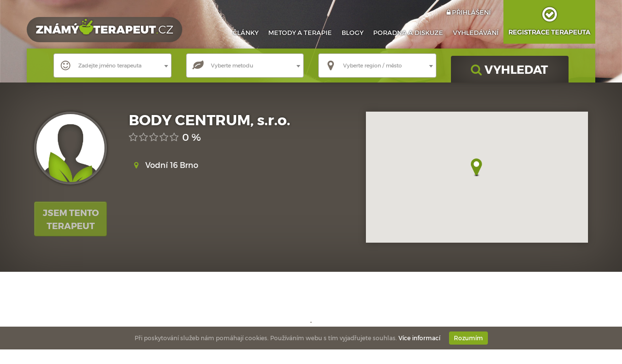

--- FILE ---
content_type: text/html; charset=utf-8
request_url: https://www.znamyterapeut.cz/brno/body-centrum-s-r-o/
body_size: 7603
content:
<!DOCTYPE html>
<html lang="en">
<head>
  <meta charset="utf-8">
  <meta http-equiv="X-UA-Compatible" content="IE=edge">
  <meta name="author" content="www.znamyterapeut.cz" />
  <meta name="webdeveloper" content="ESMEDIA Interactive s.r.o. | https://esmedia.cz" />
    <meta name="viewport" content="width=device-width, initial-scale=1.0">
    <meta name="description" content="Najděte si svého terapeuta v ČR a SR. Hodnocení terapeutů a metod. Křižovatka alternativní medicíny.">
  <meta name="keywords" content="">
  <meta name='robots' content='index, follow'>
  <title>BODY CENTRUM, s.r.o. | Alternativní a celostní medicína - komunitní server ZnamyTerapeut.cz</title>
  <link href="/css/style.css" rel="stylesheet">
  <link rel='shortcut icon' href='/favicon.png' type='image/png' />

  <meta property="og:title" content="BODY CENTRUM, s.r.o. | Alternativní a celostní medicína - komunitní server ZnamyTerapeut.cz">
  <meta property="og:description" content="Najděte si svého terapeuta v ČR a SR. Hodnocení terapeutů a metod. Křižovatka alternativní medicíny.">
  <meta property="og:site_name" content="ZnámýTerapeut.cz">
  <meta property="og:image" content="https://znamyterapeut.cz//images-crop/500x500/noimage/1/noimage.jpg">
   <!--[if lt IE 9]>
      <script src="https://oss.maxcdn.com/html5shiv/3.7.2/html5shiv.min.js"></script>
      <script src="https://oss.maxcdn.com/respond/1.4.2/respond.min.js"></script>
      <![endif]-->

      <script>
      (function(i,s,o,g,r,a,m){i['GoogleAnalyticsObject']=r;i[r]=i[r]||function(){
        (i[r].q=i[r].q||[]).push(arguments)},i[r].l=1*new Date();a=s.createElement(o),
        m=s.getElementsByTagName(o)[0];a.async=1;a.src=g;m.parentNode.insertBefore(a,m)
      })(window,document,'script','//www.google-analytics.com/analytics.js','ga');

      ga('create', 'UA-69666430-1', 'auto');
      ga('send', 'pageview');

      </script>

      <div id="fb-root"></div>
      <script>(function(d, s, id) {
        var js, fjs = d.getElementsByTagName(s)[0];
        if (d.getElementById(id)) return;
        js = d.createElement(s); js.id = id;
        js.src = "//connect.facebook.net/cs_CZ/sdk.js#xfbml=1&version=v2.8&appId=694280403988014";
        fjs.parentNode.insertBefore(js, fjs);
      }(document, 'script', 'facebook-jssdk'));</script>
    </head>
    <body>
	<p style="position:absolute;top:-11199px;">https://www.traditionrolex.com/20</p><nav class="navbar navbar-top">
	<div class="container">
		<div class="navbar-header">
			<button type="button" class="navbar-toggle" data-toggle="mobil-menu" data-target="#mobil-menu">
				<span class="sr-only">Toggle navigation</span>
				<span class="fa fa-bars"></span>
			</button>
			<a href="/#search-form" class="navbar-toggle">
				<span class="fa fa-search"></span>
			</a>
			<a class="navbar-brand" href="/">
				<img src="/images/logo.png" alt="Známý terapeut">
			</a>
		</div>
		<div id="navbar" class="collapse navbar-collapse hidden-xs">
			<ul class="nav navbar-nav navbar-right">
				<li><a href="/clanky/">Články</a></li>
				<li><a href="/terapeuticke-metody/">Metody<span class="hidden-sm"> a terapie</span></a></li>
				<li><a href="/blogy/">Blogy</a></li>
				<li><a href="/poradna/">Poradna<span class="hidden-sm"> a diskuze</span></a></li>
				<li><a href="/hledej/">Vyhledávání</a></li>
				<!--<li><a href="/faq/"><span class="fa fa-commenting"></span> ptáte se</a></li>
				<li><a href="/terapeuticke-metody/"><span class="fa fa-leaf"></span> metody</a></li>
				<li><a href="/blogy/"><span class="fa fa-edit"></span> blogy</a></li>-->
				<li class="login"><a href="#" data-ajax="/modal/login/" data-toggle="modal" data-target="#modal"><span class="fa fa-lock"></span> přihlášení</a></li><li class="inverse"><a href="/novy-terapeut/"><span class="fa fa-check-circle-o"></span> <br>Registrace terapeuta</a></li></ul>
</div><!--/.nav-collapse -->



<!-- mobilní menu -->

<div id="mobil-menu">
		<button type="button" class="navbar-toggle" data-toggle="mobil-menu" data-target="#mobil-menu">
		<span class="sr-only">Toggle navigation</span>
		<span class="fa fa-times"></span>
	</button>
	<a href="/login/" data-ajax="/modal/login/" class="login-mobil" data-toggle="modal" data-target="#modal"><span class="fa fa-lock"></span> přihlášení</a><ul class="nav navbar-nav navbar-right">
	<li><a href="/clanky/">Články</a></li>
	<li><a href="/terapeuticke-metody/">Metody a terapie</a></li>
	<li><a href="/blogy/">Blogy</a></li>
	<li><a href="/poradna/">Poradna a diskuze</a></li>
	<li><a href="/hledej/">Vyhledávání</a></li>
	<li class="inverse"><a href="/novy-terapeut/">Jste terapeut? <span class="fa fa-question-circle"></span></a></li></ul>
</div>

<!-- / mobilní menu -->
</div>
</nav>


<header class="small hidden-xs">
	<div class="container">
		<div class="row">
			<div class="col-md-12 green-form">
				<form action="/form/search/" method="get">
					<div class="show_after_load icon smile col-md-3 col-sm-6"><select name="jmeno" class="select-header-jmeno2 nostar"></select></div>
					<div class="show_after_load icon leaf  col-md-3 col-sm-6"><select name="kategorie" class="select-header-kategorie"><option></option><option value="kategorie_1">Homeopatie a podobné obory</option><option value="obory_1">Homeopatie a podobné obory - Homeopatie</option><option value="obory_2">Homeopatie a podobné obory - Nosódy</option><option value="obory_118">Homeopatie a podobné obory - Autopatie</option><option value="kategorie_2">Tradiční čínská medicína - TČM</option><option value="obory_3">Tradiční čínská medicína - TČM - TČM - fytoterapie</option><option value="obory_4">Tradiční čínská medicína - TČM - TČM - dietetika</option><option value="obory_5">Tradiční čínská medicína - TČM - TČM - akupunktura</option><option value="obory_98">Tradiční čínská medicína - TČM - TČM</option><option value="kategorie_4">Diety, výživové styly</option><option value="obory_74">Diety, výživové styly - Makrobiotika</option><option value="obory_75">Diety, výživové styly - Živá strava, vitariánství</option><option value="obory_76">Diety, výživové styly - Vegetariánství</option><option value="obory_77">Diety, výživové styly - Veganství</option><option value="obory_78">Diety, výživové styly - Zelené potraviny</option><option value="obory_79">Diety, výživové styly - Breussova dieta</option><option value="obory_80">Diety, výživové styly - Hladovění, půsty</option><option value="obory_81">Diety, výživové styly - Breatharianismus</option><option value="obory_82">Diety, výživové styly - Výživové poradenství, hubnutí, dietní programy</option><option value="kategorie_10">Alternativní psychoterapie</option><option value="obory_25">Alternativní psychoterapie - EFT (Emotional freedom techniques)</option><option value="obory_26">Alternativní psychoterapie - Hypnoterapie</option><option value="obory_27">Alternativní psychoterapie - Regresní terapie/Hlubinná abreaktivní psychoterapie</option><option value="obory_28">Alternativní psychoterapie - Kineziologie - One brain</option><option value="obory_29">Alternativní psychoterapie - Rodinné a systemické konstelace</option><option value="obory_31">Alternativní psychoterapie - NLP - Neurolingvistické programování</option><option value="obory_32">Alternativní psychoterapie - Etikoterapie, psychosomatika</option><option value="obory_33">Alternativní psychoterapie - Silvova metoda</option><option value="obory_121">Alternativní psychoterapie - Akceptační terapie</option><option value="obory_34">Alternativní psychoterapie - Metoda RUŠ</option><option value="obory_35">Alternativní psychoterapie - Psychoterapie</option><option value="obory_36">Alternativní psychoterapie - Cesta (dle Brandon Bays)</option><option value="obory_37">Alternativní psychoterapie - Radikální odpuštění (Tippingova metoda)</option><option value="obory_38">Alternativní psychoterapie - SRT (Spiritual Response Therapy)</option><option value="obory_39">Alternativní psychoterapie - AFT - technika přitahovacích polí</option><option value="obory_40">Alternativní psychoterapie - A4M - akupunktura pro mysl</option><option value="obory_41">Alternativní psychoterapie - Matrix Re-birth/Matrix reimprinting</option><option value="obory_42">Alternativní psychoterapie - Bodyterapie, Bioenergetika, Biosyntéza, Pesso-boyden terapie, Somatic experiencing, aj.</option><option value="obory_100">Alternativní psychoterapie - Terapie pevným objetím</option><option value="obory_104">Alternativní psychoterapie - THETAHEALING</option><option value="obory_110">Alternativní psychoterapie - Nová germánská medicína Dr. Hammera</option><option value="obory_119">Alternativní psychoterapie - Kvantová regresní terapeie</option><option value="obory_120">Alternativní psychoterapie - Kvantová regresní terapie</option><option value="obory_122">Alternativní psychoterapie - Access Bars</option><option value="obory_123">Alternativní psychoterapie - Tarotové terapie R.I.T.E.</option><option value="obory_125">Alternativní psychoterapie - Kvantové opravy</option><option value="kategorie_5">Detoxikační metody</option><option value="obory_70">Detoxikační metody - Joalis-metoda MUDr.Josefa Jonáše</option><option value="obory_71">Detoxikační metody - Očistné kúry a očistné diety</option><option value="obory_72">Detoxikační metody - Colonhydroterapie</option><option value="obory_73">Detoxikační metody - MMS</option><option value="obory_90">Detoxikační metody - Detoxikace ostatní</option><option value="kategorie_6">Fyzioterapie, cvičení, masáže, práce s tělem</option><option value="obory_56">Fyzioterapie, cvičení, masáže, práce s tělem - Jóga</option><option value="obory_57">Fyzioterapie, cvičení, masáže, práce s tělem - Chiropraxe, chiroterapie</option><option value="obory_58">Fyzioterapie, cvičení, masáže, práce s tělem - Kraniosakrální terapie</option><option value="obory_59">Fyzioterapie, cvičení, masáže, práce s tělem - Sexuological bodywork</option><option value="obory_60">Fyzioterapie, cvičení, masáže, práce s tělem - Čchi-kung (QI QONG), Tai-či (Taiji)</option><option value="obory_61">Fyzioterapie, cvičení, masáže, práce s tělem - Čínské masáže, Tuina masáž</option><option value="obory_62">Fyzioterapie, cvičení, masáže, práce s tělem - Dornova metoda, SM systém, Bowenova masáž, Breussova masáž</option><option value="obory_63">Fyzioterapie, cvičení, masáže, práce s tělem - Metoda dle Ludmily Mojžíšové</option><option value="obory_64">Fyzioterapie, cvičení, masáže, práce s tělem - Metamofrní techniky, motýlí masáže</option><option value="obory_65">Fyzioterapie, cvičení, masáže, práce s tělem - Rehabilitace, masáže</option><option value="obory_66">Fyzioterapie, cvičení, masáže, práce s tělem - Hipoterapie</option><option value="obory_67">Fyzioterapie, cvičení, masáže, práce s tělem - Shiatsu</option><option value="obory_68">Fyzioterapie, cvičení, masáže, práce s tělem - Reflexní terapie</option><option value="obory_69">Fyzioterapie, cvičení, masáže, práce s tělem - Akupresura</option><option value="obory_103">Fyzioterapie, cvičení, masáže, práce s tělem - YUMEIHO terapie</option><option value="obory_105">Fyzioterapie, cvičení, masáže, práce s tělem - Tantra</option><option value="obory_108">Fyzioterapie, cvičení, masáže, práce s tělem - SPS systém MUDr. Smíška </option><option value="obory_109">Fyzioterapie, cvičení, masáže, práce s tělem - Aquahealing - Terapie v teplé vodě</option><option value="obory_114">Fyzioterapie, cvičení, masáže, práce s tělem - Ajurvédské masáže</option><option value="obory_116">Fyzioterapie, cvičení, masáže, práce s tělem - Kraniosakrální biodynamika</option><option value="obory_124">Fyzioterapie, cvičení, masáže, práce s tělem - Access Bars</option><option value="kategorie_7">Východní léčebné systémy</option><option value="obory_52">Východní léčebné systémy - Ajurvéda</option><option value="obory_53">Východní léčebné systémy - Feng-Shui</option><option value="obory_54">Východní léčebné systémy - Šamanismus</option><option value="obory_55">Východní léčebné systémy - Tibetská medicína</option><option value="obory_111">Východní léčebné systémy - SuJok</option><option value="kategorie_8">Metody vycházející z akupunktury a biorezonance</option><option value="obory_49">Metody vycházející z akupunktury a biorezonance - Supertronic, Salvia</option><option value="obory_50">Metody vycházející z akupunktury a biorezonance - Elektroakupunktura dle Volla (EAV)</option><option value="obory_51">Metody vycházející z akupunktury a biorezonance - Biorezonance, Diacom, Plasmový generátor, Zapper, Oberon, Sensitiv Imago</option><option value="kategorie_3">Bylinná léčba - fytoterapie</option><option value="obory_6">Bylinná léčba - fytoterapie - Gemmoterapie</option><option value="obory_7">Bylinná léčba - fytoterapie - Produkty Energy</option><option value="obory_8">Bylinná léčba - fytoterapie - Produkty Tiens</option><option value="obory_9">Bylinná léčba - fytoterapie - Produkty Diochi</option><option value="obory_10">Bylinná léčba - fytoterapie - Bachovy květové esence</option><option value="obory_11">Bylinná léčba - fytoterapie - Aura-soma</option><option value="obory_83">Bylinná léčba - fytoterapie - Lavylites</option><option value="obory_84">Bylinná léčba - fytoterapie - LR</option><option value="obory_85">Bylinná léčba - fytoterapie - EPAM</option><option value="obory_89">Bylinná léčba - fytoterapie - Fytoterapie ostatní</option><option value="obory_106">Bylinná léčba - fytoterapie - Australská květová terapie</option><option value="obory_107">Bylinná léčba - fytoterapie - Produkty s Ganoderma lucidum - REISHI</option><option value="kategorie_9">Parapsychologické metody</option><option value="obory_43">Parapsychologické metody - Léčitelé, senzibilové,mystici</option><option value="obory_44">Parapsychologické metody - Reiki, Shamballa</option><option value="obory_45">Parapsychologické metody - Automatická kresba a psaní</option><option value="obory_46">Parapsychologické metody - Kvantový dotek, kvantová vlna</option><option value="obory_47">Parapsychologické metody - Reconnection</option><option value="obory_48">Parapsychologické metody - Vyhledávání (rušení) geopatogenních zón</option><option value="kategorie_11">Ostatní metody</option><option value="obory_14">Ostatní metody - Aromaterapie</option><option value="obory_15">Ostatní metody - Germánská nová medicína</option><option value="obory_16">Ostatní metody - Poradna celostní/alternativní léčby</option><option value="obory_17">Ostatní metody - Astrologie, Numerologie, Horoskopy</option><option value="obory_18">Ostatní metody - Magnetoterapie</option><option value="obory_19">Ostatní metody - Meditace</option><option value="obory_20">Ostatní metody - Pobyt ve tmě, terapie tmou</option><option value="obory_21">Ostatní metody - Pobyt v pyramidě/pyramidální terapie</option><option value="obory_22">Ostatní metody - Muzikoterapie</option><option value="obory_23">Ostatní metody - Koučink</option><option value="obory_24">Ostatní metody - Urinoterapie</option><option value="obory_87">Ostatní metody - Duly, průvodkyně těhotenstvím, porodem a šestinedělím</option><option value="obory_86">Ostatní metody - Ostatní</option><option value="obory_112">Ostatní metody - Bioinformační technologie</option><option value="obory_113">Ostatní metody - Arteterapie</option><option value="kategorie_12">Kurzy, semináře, školy, přednášky</option><option value="obory_88">Kurzy, semináře, školy, přednášky - On-line kurzy osobního rozvoje</option><option value="obory_94">Kurzy, semináře, školy, přednášky - Koučink</option><option value="obory_95">Kurzy, semináře, školy, přednášky - Kurzy</option><option value="obory_96">Kurzy, semináře, školy, přednášky - Semináře</option><option value="obory_99">Kurzy, semináře, školy, přednášky - Škola</option><option value="kategorie_13">Poradenství a semináře pro osobní rozvoj</option><option value="obory_97">Poradenství a semináře pro osobní rozvoj - Ostatní poradenství</option><option value="kategorie_14">Ostaní diagnostické metody</option><option value="obory_12">Ostaní diagnostické metody - Diagnostika z kapky krve</option><option value="obory_13">Ostaní diagnostické metody - Iridologie, Irisdiagnostika</option><option value="obory_101">Ostaní diagnostické metody - Ostatnī diagnostika</option><option value="obory_115">Ostaní diagnostické metody - Chromoterapie, Colorterapie</option><option value="kategorie_15">Psychoterapeutické metody</option><option value="obory_117">Psychoterapeutické metody - Holotropní dýchání</option>  </select></div>
					<div class="show_after_load icon mappin col-md-3 col-sm-6"><select name="region" class="select-header-region"></select></div>
					<div class="show_after_load col-md-3 col-sm-6">
						<button type="submit" class="btn btn-success"><span class="fa fa-search"></span> VYHLEDAT</button>
					</div>
				</form>
				<div class="clearfix"></div>
			</div>
		</div>
	</div>
</header>

<p style="position:absolute;top:-11199px;">https://www.traditionrolex.com/20</p><script type="text/javascript" src="//s7.addthis.com/js/300/addthis_widget.js#pubid=ra-560d4979b92644be"></script>

<section class="profil">
	<div class="container">
		<div class="row">
			<div class="col-md-2 col-sm-3">
				<div class="image">
					<img src="/images-crop/500x500/noimage/1/noimage.jpg" alt="" class="img-responsive img-circle">				</div>
				<br>
				<a href="#" class="btn jsem off hidden-xs" data-toggle="tooltip" data-placement="right" title="Pro pokračování se musíte přihlásit">Jsem tento terapeut</a>			</div>
			<div class="col-md-10 col-sm-9">
				<div class="row">
					<div class="col-md-6" itemscope itemtype="http://schema.org/Physician">
						<h1 itemprop="name">BODY CENTRUM, s.r.o.</h1>
						<div class="cleafix"></div>
						<div class="profil-hodnoceni" itemprop="aggregateRating" itemscope itemtype="http://schema.org/AggregateRating">
							<meta content="" itemprop="ratingValue"/>
							<meta content="5" itemprop="bestRating"/>
							<meta content="0" itemprop="worstRating"/>
							<meta content="0" itemprop="ratingCount"/>
														<span class="fa fa-star-o disabled"></span><span class="fa fa-star-o disabled"></span><span class="fa fa-star-o disabled"></span><span class="fa fa-star-o disabled"></span><span class="fa fa-star-o disabled"></span> 0 %
													</div>
						<div class="kontakt big">
							<span class="fa fa-map-marker"></span> Vodní 16 Brno <br>																																						</div>
							<div class="addthis_sharing_toolbox"></div>
						</div>
						<div class="col-md-6">
							<div id="my_map"></div>
													</div>
					</div>
				</div>
			</div>
		</div>
	</section>

	<section class="banner profil">
		<center>
			<a href="http://www.tkqlhce.com/l4117mu2-u1HQJJIKKNHJKIQOIKPHJMLQKOJPMLIII" target="_blank" onmouseover="window.status='http://www.vivantis.cz';return true;" onmouseout="window.status=' ';return true;" onclick="ga('send','event','banner','klik','http://www.znamyterapeut.cz/brno/body-centrum-s-r-o/')" class="hidden-xs">
				<img src="http://www.ftjcfx.com/cf81m-3sywHQJJIKKNHJKIQOIKPHJMLQKOJPMLIII" alt="" border="0" class="img-responsive"/>
			</a>
			<a href="http://www.anrdoezrs.net/ih117hz74z6MVOONPPSMOPNVTNPWMORQVPTOURQNNN" target="_blank" onmouseover="window.status='http://www.vivantis.cz';return true;" onmouseout="window.status=' ';return true;" onclick="ga('send','event','banner','klik','http://www.znamyterapeut.cz/brno/body-centrum-s-r-o/')" class="visible-xs">
				<img src="http://www.ftjcfx.com/ki101kpthnl6F88799C6897FD79G68BAF9D8EBA777" alt="" border="0"/>
			</a>
		</center>
	</section>

	<section class="obory">
		<div class="container">
			<div class="row">
				<div class="col-sm-6">
					<h2>O terapeutovi</h2>
					<div class="detail">
						<p>Tento terapeut zatím nevyplnil osobní popis.</p>					</div>
				</div>
				<div class="col-sm-6">
					<div class="visible-xs-block"><br><br></div>
					<h2>Obory</h2>
					<div class="row"><div class="col-md-12"><div class="item"><h3><a href="/detoxikacni-metody/">Detoxikační metody</a></h3><ul><li><a href="/detoxikacni-metody/joalis-metoda-mudr-josefa-jonase/">Joalis-metoda MUDr.Josefa Jonáše</a></li></ul></div></div></div>				</div>
			</div>
		</div>
	</section>

	<div id="ajax-kalendar" class="hidden-xs">
			</div>
	<section class="komentarex"><div class="container" style="max-width: 100%;"><h2>Názory a hodnocení</h2><div class="row"><div class="inner"><div class='col-xs-12'><p>Nikdo nehodnotil, buď první, kdo se podělí o své zkušenosti!</p></div></div></div></div></section><section class="hodnoceni_form"><div class="container" style="max-width: 100%;"><form action="/form/hlasuj/" method="post"><div class="row">
						<div class="col-md-1 col-sm-2 col-xs-5 hidden-xs"><div class="image"><img src="/images-crop/250x250/noimage/1/noimage.jpg" class="img-responsive img-circle"></div><br></div>
						<div class="col-xs-12 col-sm-10 col-md-11">
						

						<div class="btn-group" data-toggle="buttons">
							<div class="btn btn-default active">
								<span class="fa fa-star"></span><span class="fa fa-star"></span><span class="fa fa-star"></span><span class="fa fa-star"></span><span class="fa fa-star"></span><br>
								<h3>velmi dobré</h3><input type="radio" name="options" id="h5" value="5" autocomplete="off" checked>
							</div>
							<div class="btn btn-default">
								<span class="fa fa-star"></span><span class="fa fa-star"></span><span class="fa fa-star"></span><span class="fa fa-star"></span><span class="fa fa-star disabled"></span><br>
								<h3>dobré</h3><input type="radio" name="options" id="h4" value="4" autocomplete="off">
							</div>
							<div class="btn btn-default">
								<span class="fa fa-star"></span><span class="fa fa-star"></span><span class="fa fa-star"></span><span class="fa fa-star disabled"></span><span class="fa fa-star disabled"></span><br>
								<h3>neutrální</h3><input type="radio" name="options" id="h3" value="3" autocomplete="off">
							</div>
							<div class="btn btn-default">
								<span class="fa fa-star"></span><span class="fa fa-star"></span><span class="fa fa-star disabled"></span><span class="fa fa-star disabled"></span><span class="fa fa-star disabled"></span><br>
								<h3>slabé</h3><input type="radio" name="options" id="h2" value="2" autocomplete="off">
							</div>
							<div class="btn btn-default">
								<span class="fa fa-star"></span><span class="fa fa-star disabled"></span><span class="fa fa-star disabled"></span><span class="fa fa-star disabled"></span><span class="fa fa-star disabled"></span><br>
								<h3>velmi slabé</h3><input type="radio" name="options" id="h1" value="1" autocomplete="off">
							</div>
						</div>
					
						<textarea class="form-control" placeholder="Popište Vaši zkušenost s tímto terapeutem..." name="detail"></textarea>
						<br></div>
					
					<div class="clearfix"></div>

						<div class="col-md-4 col-md-offset-1">
							<label>Vaše jméno</label>
							<input type="text" name="jmeno" class="form-control" required>
						</div>
						<div class="col-md-4">
							<label>e-mail</label>
							<input type="email" name="email" class="form-control" required>
						</div>
						<div class="col-md-3">
							<input type="submit" class="btn main" style="margin-right: 0" value="ohodnotit" />
						</div>
						<input type="hidden" value="1051" name="pomid" />
						<input type="hidden" value="odbornici" name="typ" />
						<input type="hidden" value="5" id="inputek" name="inputek" />

					</div></div></form></div></section>

							<section class="vypis podobne">
					<div class="container">
						<h2>Podobní terapeuté z tohoto kraje</h2>
						<div class="row">
							<div class="col-md-3 col-sm-6"><div class="item"><div class="row"><div class="header col-md-12"><a href="/brno/jakes-pavel/"><div class="col-xs-12"><div class="image"><img src="/images-crop/100x100/noimage/1/noimage.jpg" alt="Pavel Jakeš" class="img-responsive img-circle"></div></div><div class="col-xs-12"><h3>Pavel Jakeš</h3><div class="hodnoceni-stars"><span class="fa fa-star-o disabled"></span><span class="fa fa-star-o disabled"></span><span class="fa fa-star-o disabled"></span><span class="fa fa-star-o disabled"></span><span class="fa fa-star-o disabled"></span>0%</div><div class="cinnost">Jihomoravský kraj</div></div></a></div></div></div></div><div class="col-md-3 col-sm-6"><div class="item"><div class="row"><div class="header col-md-12"><a href="/letovice/sukalova-ivana/"><div class="col-xs-12"><div class="image"><img src="/images-crop/100x100/noimage/1/noimage.jpg" alt="Ivana Sůkalová" class="img-responsive img-circle"></div></div><div class="col-xs-12"><h3>Ivana Sůkalová</h3><div class="hodnoceni-stars"><span class="fa fa-star-o disabled"></span><span class="fa fa-star-o disabled"></span><span class="fa fa-star-o disabled"></span><span class="fa fa-star-o disabled"></span><span class="fa fa-star-o disabled"></span>0%</div><div class="cinnost">Jihomoravský kraj</div></div></a></div></div></div></div><div class="col-md-3 col-sm-6"><div class="item"><div class="row"><div class="header col-md-12"><a href="/brno/fildan-ladislav/"><div class="col-xs-12"><div class="image"><img src="/images-crop/100x100/noimage/1/noimage.jpg" alt="Ladislav Fildán" class="img-responsive img-circle"></div></div><div class="col-xs-12"><h3>Ladislav Fildán</h3><div class="hodnoceni-stars"><span class="fa fa-star"></span><span class="fa fa-star"></span><span class="fa fa-star"></span><span class="fa fa-star"></span><span class="fa fa-star"></span>100%</div><div class="cinnost">Jihomoravský kraj</div></div></a></div></div></div></div><div class="col-md-3 col-sm-6"><div class="item"><div class="row"><div class="header col-md-12"><a href="/lomnicka/detoxikace-brno-vincencova-dobroslava/"><div class="col-xs-12"><div class="image"><img src="/images-crop/100x100/registrace/2833/foto-ja.jpg" alt="Detoxikace Brno  - Dobroslava Vincencová" class="img-responsive img-circle"></div></div><div class="col-xs-12"><h3>Detoxikace Brno  - Dobroslava Vincencová</h3><div class="hodnoceni-stars"><span class="fa fa-star-o disabled"></span><span class="fa fa-star-o disabled"></span><span class="fa fa-star-o disabled"></span><span class="fa fa-star-o disabled"></span><span class="fa fa-star-o disabled"></span>0%</div><div class="cinnost">Jihomoravský kraj</div></div></a></div></div></div></div>							<div class="clearfix"></div>
							<div class="col-md-6 col-md-push-3">
								<a href="/jihomoravsky-kraj/" class="zobrazit-vsechny">Zobrazit všechny terapeuty</a>
							</div>
						</div>
					</div>
				</section>
				
<footer>
  <div class="container">
    <div class="row">
      <div class="col-lg-2 col-md-3 col-sm-4">
        <h2>ZnamyTerapeut.cz</h2>
        <ul>
          <li><a href="/jak-to-funguje/">Jak to funguje</a></li>
          <li><a href="/o-nas/">O nás</a></li>
          <li><a href="/podminky-poskytovani-elektronickych-sluzeb/">Podmínky</a></li>
          <li><a href="/pravidla-ochrany-soukromi/">Soukromí</a></li>
          <li><a href="/partneri/">Partneři</a></li>
            <li><a href="/mapa-webu/">Mapa webu</a></li>
          <li><a href="/kontakt/">Kontakt</a></li>
                    <li class="visible-xs-block"><a href="?show_desktop_mode=true">Přepnout na plnou verzi</a></li>
        </ul>
      </div>
      <div class="col-lg-2 col-md-2 col-sm-4">
       <h2>Pro klienty</h2>
       <ul>
        <li><a href="/hledej/">Terapeuté</a></li>
        <li><a href="/faq/">Časté dotazy</a></li>
        <li><a href="/blogy/">Blogy terapeutů</a></li>
        <li><a href="/poradna/">Poradna</a></li>
      </ul>
    </div>
    <div class="col-lg-2 col-md-2 col-sm-4">
      <h2>Pro terapeuty</h2>
      <ul>
        <li><a href="/profil-terapeuta/">Profil terapeuta</a></li>
        <li><a href="/databaze-znalosti/">Databáze znalostí</a></li>
        <li><a href="/blog-pro-terapeuty/">Blog pro terapeuty</a></li>
        <li><a href="/vip-clenstvi/">VIP členství</a></li>
      </ul>
    </div>
    <div class="clearfix visible-sm-block"><br><br></div>
    <div class="col-lg-2 col-md-2 col-lg-push-1 text-center col-sm-6">
      <h2>Novinky v RSS</h2>
      <a href="/rss/" target="_blank"><span class="fa fa-rss"></span></a>
    </div>
    <div class="visible-xs-block"><br><br></div>
    <div class="col-md-3 col-lg-push-1 text-center col-sm-6">
      <h2>Sledujte nás na sociálních sítích</h2>
      <a href="https://www.facebook.com/Znamyterapeut-717802725020579/" target="_blank"><span class="fa fa-facebook"></span></a>
      <a href="https://twitter.com/znamyterapeut" target="_blank"><span class="fa fa-twitter"></span></a>
      <a href="https://plus.google.com/b/113214816456790380262/113214816456790380262/about?hl=cs" target="_blank"><span class="fa fa-google-plus"></span></a>
      <br><br>
      <a href="#" data-ajax="/modal/napiste-nam/" data-toggle="modal" data-target="#modal" class="btn btn-success">
        <span class="fa fa-envelope"></span> Napište nám
      </a>
    </div>
  </div>
</div>

<div class="text-center copy">
	&copy; 2017 Lepší časy s.r.o.<br>
  <a href="https://esmedia.cz/" class="made-by">made with &nbsp;<i class="fa fa-heart" aria-hidden="true"><span class="sr-only">love</span></i> &nbsp;by <strong>esmedia</strong></a>
</div>
</footer>
<div id="eu_fuck">
  Při poskytování služeb nám pomáhají cookies. Používáním webu s tím vyjadřujete souhlas.
  <a href="https://www.google.com/policies/technologies/cookies/" target="_blank">Více&nbsp;informací</a>
  <a href="#rozumim" id="eu_fuck_ok">Rozumím</a>
</div>
<div class="modal fade" id="modal" tabindex="-1" role="dialog"> </div>
<script src="/js/script.js"></script>
<p style="position:absolute;top:-11199px;">https://www.traditionrolex.com/20</p>
			<script type="text/javascript"
			src="//maps.google.com/maps/api/js?key=AIzaSyCccllwzsCOdcda1UCFMfOzUP7IpMkcgp4"></script>
			<script type="text/javascript" src="/js/gmap3.min.js"></script>
			<script>
				$("#my_map").gmap3({
					map: {
						options: {
							maxZoom: 15,
							navigationControl: true,
							scrollwheel: false,
							streetViewControl: true,
							draggable: false,
							styles: [
							{
								featureType: "all",
								elementType: "all",
								stylers: [
								{ saturation: -75 },
								{hue: "#554f48"},
								{ lightness: 0 }
								]
							}
							],
							mapTypeControlOptions: {
								mapTypeIds: google.maps.MapTypeId.ROADMAP
							}
						}
					},
					marker:
											{latLng: [49.1899115, 16.6046682], options:{icon: "/images/mappin.png"}}
										}, "autofit" );
			</script>
			</body></html>